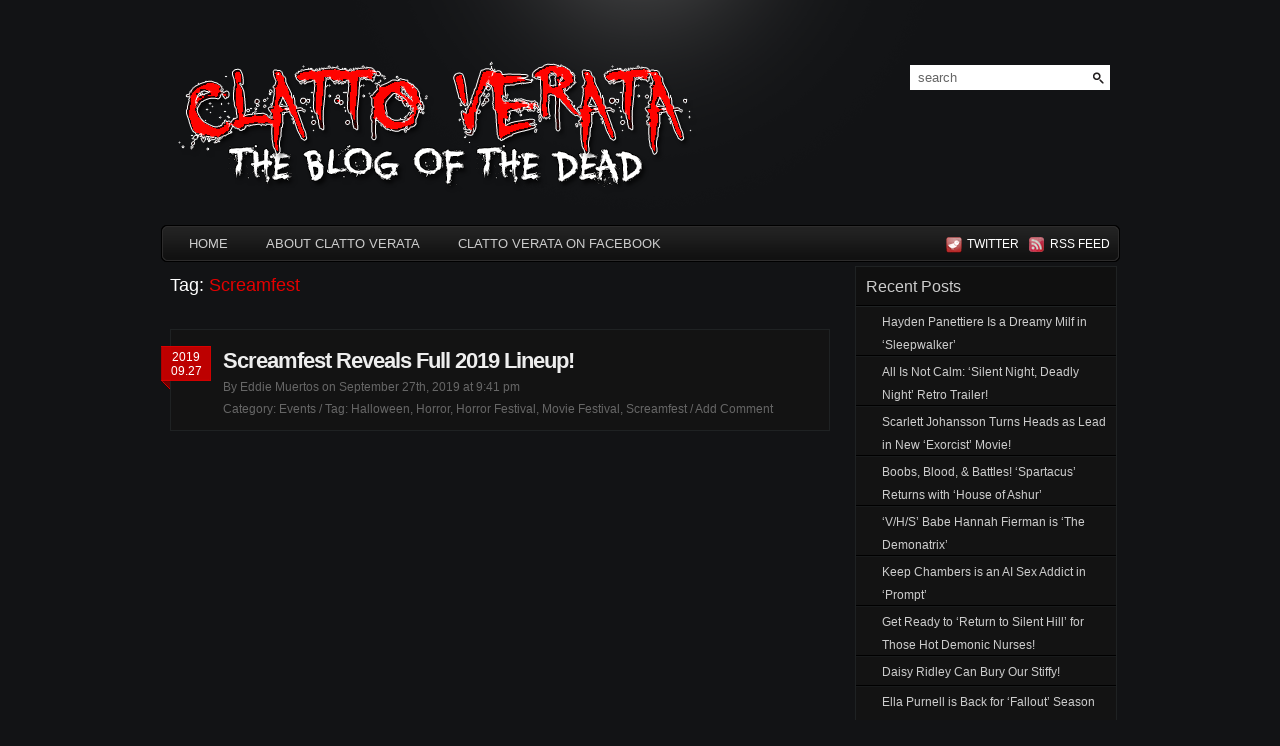

--- FILE ---
content_type: text/html; charset=UTF-8
request_url: http://www.clattoverata.com/tag/screamfest/
body_size: 9628
content:
<!DOCTYPE html PUBLIC "-//W3C//DTD XHTML 1.0 Transitional//EN" "http://www.w3.org/TR/xhtml1/DTD/xhtml1-transitional.dtd">
<html xmlns="http://www.w3.org/1999/xhtml">
<head profile="http://gmpg.org/xfn/11">
<meta http-equiv="Content-Type" content="text/html; charset=UTF-8" />
<title>Clatto Verata &raquo; Screamfest - The Blog of the Dead</title>
<meta name="generator" content="WordPress 5.2.2" />
<link rel="stylesheet" href="http://www.clattoverata.com/wp-content/themes/pyrmont-v2/style.css" type="text/css" media="screen" />
      <link rel="icon" 
       type="image/png" 
       href="http://www.clattoverata.com/images/cv-icon.png">


<link rel="alternate" type="application/rss+xml" title="Clatto Verata RSS Feed" href="http://www.clattoverata.com/feed/" />
<link rel="pingback" href="http://www.clattoverata.com/xmlrpc.php" />
<script src="http://ajax.googleapis.com/ajax/libs/jquery/1.3.2/jquery.min.js" type="text/javascript"></script>
<script src="http://www.clattoverata.com/wp-content/themes/pyrmont-v2/scripts/basic.js" type="text/javascript"></script>
<link rel='dns-prefetch' href='//s0.wp.com' />
<link rel='dns-prefetch' href='//s.w.org' />
<link rel="alternate" type="application/rss+xml" title="Clatto Verata &raquo; Screamfest Tag Feed" href="http://www.clattoverata.com/tag/screamfest/feed/" />
		<script type="text/javascript">
			window._wpemojiSettings = {"baseUrl":"https:\/\/s.w.org\/images\/core\/emoji\/12.0.0-1\/72x72\/","ext":".png","svgUrl":"https:\/\/s.w.org\/images\/core\/emoji\/12.0.0-1\/svg\/","svgExt":".svg","source":{"concatemoji":"http:\/\/www.clattoverata.com\/wp-includes\/js\/wp-emoji-release.min.js?ver=5.2.2"}};
			!function(a,b,c){function d(a,b){var c=String.fromCharCode;l.clearRect(0,0,k.width,k.height),l.fillText(c.apply(this,a),0,0);var d=k.toDataURL();l.clearRect(0,0,k.width,k.height),l.fillText(c.apply(this,b),0,0);var e=k.toDataURL();return d===e}function e(a){var b;if(!l||!l.fillText)return!1;switch(l.textBaseline="top",l.font="600 32px Arial",a){case"flag":return!(b=d([55356,56826,55356,56819],[55356,56826,8203,55356,56819]))&&(b=d([55356,57332,56128,56423,56128,56418,56128,56421,56128,56430,56128,56423,56128,56447],[55356,57332,8203,56128,56423,8203,56128,56418,8203,56128,56421,8203,56128,56430,8203,56128,56423,8203,56128,56447]),!b);case"emoji":return b=d([55357,56424,55356,57342,8205,55358,56605,8205,55357,56424,55356,57340],[55357,56424,55356,57342,8203,55358,56605,8203,55357,56424,55356,57340]),!b}return!1}function f(a){var c=b.createElement("script");c.src=a,c.defer=c.type="text/javascript",b.getElementsByTagName("head")[0].appendChild(c)}var g,h,i,j,k=b.createElement("canvas"),l=k.getContext&&k.getContext("2d");for(j=Array("flag","emoji"),c.supports={everything:!0,everythingExceptFlag:!0},i=0;i<j.length;i++)c.supports[j[i]]=e(j[i]),c.supports.everything=c.supports.everything&&c.supports[j[i]],"flag"!==j[i]&&(c.supports.everythingExceptFlag=c.supports.everythingExceptFlag&&c.supports[j[i]]);c.supports.everythingExceptFlag=c.supports.everythingExceptFlag&&!c.supports.flag,c.DOMReady=!1,c.readyCallback=function(){c.DOMReady=!0},c.supports.everything||(h=function(){c.readyCallback()},b.addEventListener?(b.addEventListener("DOMContentLoaded",h,!1),a.addEventListener("load",h,!1)):(a.attachEvent("onload",h),b.attachEvent("onreadystatechange",function(){"complete"===b.readyState&&c.readyCallback()})),g=c.source||{},g.concatemoji?f(g.concatemoji):g.wpemoji&&g.twemoji&&(f(g.twemoji),f(g.wpemoji)))}(window,document,window._wpemojiSettings);
		</script>
		<style type="text/css">
img.wp-smiley,
img.emoji {
	display: inline !important;
	border: none !important;
	box-shadow: none !important;
	height: 1em !important;
	width: 1em !important;
	margin: 0 .07em !important;
	vertical-align: -0.1em !important;
	background: none !important;
	padding: 0 !important;
}
</style>
	<link rel='stylesheet' id='external-links-css'  href='http://www.clattoverata.com/wp-content/plugins/sem-external-links/sem-external-links.css?ver=20090903' type='text/css' media='all' />
<link rel='stylesheet' id='wp-block-library-css'  href='http://www.clattoverata.com/wp-includes/css/dist/block-library/style.min.css?ver=5.2.2' type='text/css' media='all' />
<link rel='stylesheet' id='jetpack_css-css'  href='http://www.clattoverata.com/wp-content/plugins/jetpack/css/jetpack.css?ver=7.6' type='text/css' media='all' />
<script type='text/javascript' src='http://www.clattoverata.com/wp-includes/js/jquery/jquery.js?ver=1.12.4-wp'></script>
<script type='text/javascript' src='http://www.clattoverata.com/wp-includes/js/jquery/jquery-migrate.min.js?ver=1.4.1'></script>
<link rel='https://api.w.org/' href='http://www.clattoverata.com/wp-json/' />
<link rel="EditURI" type="application/rsd+xml" title="RSD" href="http://www.clattoverata.com/xmlrpc.php?rsd" />
<link rel="wlwmanifest" type="application/wlwmanifest+xml" href="http://www.clattoverata.com/wp-includes/wlwmanifest.xml" /> 
<meta name="generator" content="WordPress 5.2.2" />
<script type="text/javascript" charset="utf-8" src="http://w.sharethis.com/button/sharethis.js#publisher=9e4083c8-6971-4da6-a4d6-19f05fb360f1&amp;type=wordpress&amp;wp=5.2.2"></script><!-- <meta name="NextGEN" version="3.2.11" /> -->
<link id='MediaRSS' rel='alternate' type='application/rss+xml' title='NextGEN Gallery RSS Feed' href='http://www.clattoverata.com/wp-content/plugins/nextgen-gallery/products/photocrati_nextgen/modules/ngglegacy/xml/media-rss.php' />
<style type='text/css'>img#wpstats{display:none}</style>		<style type="text/css">.recentcomments a{display:inline !important;padding:0 !important;margin:0 !important;}</style>
		</head>

<body>

<div id="page_wrap">
	<div id="header">
		<div class="blog_title">
			<!--
			<h1><a href="http://www.clattoverata.com">Clatto Verata</a></h1>
			<p class="description">The Blog of the Dead</p>
			-->
			<a href="http://www.clattoverata.com"><img border="0" src="http://www.clattoverata.com/images/clatto-verata-mast.png" alt="Clatto Verata - The Blog of the Dead"></A>
		</div>
		
		<div id="search">
	<form id="searchform" action="http://www.clattoverata.com" method="get">
		<input type="text" id="searchinput" name="s" class="searchinput" value="search" onfocus="if (this.value == 'search') {this.value = '';}" onblur="if (this.value == '') {this.value = 'search';}" />
		<input type="submit" id="searchsubmit" class="button" value="" />
	</form>
</div>		
		<div class="clear"></div>
	</div><!-- end header -->
	
	<div id="main_navi">
		<ul class="left">
			<li><a href="http://www.clattoverata.com">HOME<!--end--></a></li>
			<li class="page_item page-item-2"><a href="http://www.clattoverata.com/about-clatto-verata/">About Clatto Verata</a></li>
<li class="page_item page-item-293"><a href="http://www.clattoverata.com/clatto-verata-on-facebook/">Clatto Verata on Facebook</a></li>
    	</ul>
		
		<ul class="right">
			<li class="twitter"><a href="http://twitter.com/clattoverata" title="Follow me on twitter">twitter</a></li>
			<li class="feed"><a href="http://www.clattoverata.com/feed/" title="Subscribe Clatto Verata">&nbsp rss feed</a></li>
		</ul>
	</div><!-- end main_navi -->
       <div align="center">
       <!--<a href="http://www.tshirthell.com/store/clicks.php?partner=nadmedianetwork"><img src="http://www.clattoverata.com/images/tshirthell02.gif" border="0" style="padding: 4px"></a>-->
       <!-- Begin: AdBrite, Generated: 2009-11-23 22:07:38  -->
<!-- <script type="text/javascript">
var AdBrite_Title_Color = '0000FF';
var AdBrite_Text_Color = '000000';
var AdBrite_Background_Color = 'FFFFFF';
var AdBrite_Border_Color = 'CCCCCC';
var AdBrite_URL_Color = '008000';
try{var AdBrite_Iframe=window.top!=window.self?2:1;var AdBrite_Referrer=document.referrer==''?document.location:document.referrer;AdBrite_Referrer=encodeURIComponent(AdBrite_Referrer);}catch(e){var AdBrite_Iframe='';var AdBrite_Referrer='';}
</script>
<span style="white-space:nowrap;"><script type="text/javascript">document.write(String.fromCharCode(60,83,67,82,73,80,84));document.write(' src="http://ads.adbrite.com/mb/text_group.php?sid=1427424&zs=3732385f3930&ifr='+AdBrite_Iframe+'&ref='+AdBrite_Referrer+'" type="text/javascript">');document.write(String.fromCharCode(60,47,83,67,82,73,80,84,62));</script>
<a target="_top" href="http://www.adbrite.com/mb/commerce/purchase_form.php?opid=1427424&afsid=1"><img src="http://files.adbrite.com/mb/images/adbrite-your-ad-here-leaderboard.gif" style="background-color:#CCCCCC;border:none;padding:0;margin:0;" alt="Your Ad Here" width="14" height="90" border="0" /></a></span>
--><!-- End: AdBrite --></div>
       <div class="clear"></div><div id="container">
	<div id="main">
					<div class="strong">Tag: <span class="keyword">Screamfest</span></div>
		
    				<div class="post" id="post-52208">
				<div class="date">
					2019<br />
					09.27				</div>
				<div class="title">
					<h2><a href="http://www.clattoverata.com/2019/09/27/screamfest-reveals-full-2019-lineup/" rel="bookmark" title="Permalink to: Screamfest Reveals Full 2019 Lineup!">Screamfest Reveals Full 2019 Lineup!</a></h2>
					
					<div class="postmeta">
						<span class="author">By Eddie Muertos on September 27th, 2019 at 9:41 pm<BR></span>
						Category:&nbsp;<span class="category"><a href="http://www.clattoverata.com/category/events/" rel="category tag">Events</a></span>&nbsp;/
												Tag:&nbsp;<span><a href="http://www.clattoverata.com/tag/halloween/" rel="tag">Halloween</a>,&nbsp;<a href="http://www.clattoverata.com/tag/horror/" rel="tag">Horror</a>,&nbsp;<a href="http://www.clattoverata.com/tag/horror-festival/" rel="tag">Horror Festival</a>,&nbsp;<a href="http://www.clattoverata.com/tag/movie-festival/" rel="tag">Movie Festival</a>,&nbsp;<a href="http://www.clattoverata.com/tag/screamfest/" rel="tag">Screamfest</a></span>&nbsp;/
												<span class="comments"><a href="http://www.clattoverata.com/2019/09/27/screamfest-reveals-full-2019-lineup/#respond">Add Comment</a></span>
											</div><!-- end postmeta -->
				</div><!-- end title -->
				<div class="clear"></div>
				
							</div><!-- end post -->
					
    	<div class="navigation">
    		<div class="left"></div>
    		<div class="right"></div>
    		<div class="clear"></div>
    	</div><!-- end navigation -->
    	
	    	</div><!-- end main -->
<div id="sidebar">
	
	<ul>
				<li id="recent-posts-3" class="widget widget_recent_entries">		<h2 class="widgettitle">Recent Posts</h2>
		<ul>
											<li>
					<a href="http://www.clattoverata.com/2025/12/06/hayden-panettiere-is-a-dreamy-milf-in-sleepwalker/">Hayden Panettiere Is a Dreamy Milf in &#8216;Sleepwalker&#8217;</a>
									</li>
											<li>
					<a href="http://www.clattoverata.com/2025/12/02/all-is-not-calm-silent-night-deadly-night-retro-trailer/">All Is Not Calm: &#8216;Silent Night, Deadly Night&#8217; Retro Trailer!</a>
									</li>
											<li>
					<a href="http://www.clattoverata.com/2025/11/26/scarlett-johansson-turns-heads-as-lead-in-new-exorcist-movie/">Scarlett Johansson Turns Heads as Lead in New &#8216;Exorcist&#8217; Movie!</a>
									</li>
											<li>
					<a href="http://www.clattoverata.com/2025/11/25/boobs-blood-battles-spartacus-returns-with-house-of-ashur/">Boobs, Blood, &#038; Battles! &#8216;Spartacus&#8217; Returns with &#8216;House of Ashur&#8217;</a>
									</li>
											<li>
					<a href="http://www.clattoverata.com/2025/11/23/v-h-s-babe-hannah-fierman-is-the-demonatrix/">&#8216;V/H/S&#8217; Babe Hannah Fierman is &#8216;The Demonatrix&#8217;</a>
									</li>
											<li>
					<a href="http://www.clattoverata.com/2025/11/23/keep-chambers-is-an-ai-sex-addict-in-prompt/">Keep Chambers is an AI Sex Addict in &#8216;Prompt&#8217;</a>
									</li>
											<li>
					<a href="http://www.clattoverata.com/2025/11/21/get-ready-to-return-to-silent-hill-for-those-hot-demonic-nurses/">Get Ready to &#8216;Return to Silent Hill&#8217; for Those Hot Demonic Nurses!</a>
									</li>
											<li>
					<a href="http://www.clattoverata.com/2025/11/21/daisy-ridley-can-bury-our-stiffy/">Daisy Ridley Can Bury Our Stiffy!</a>
									</li>
											<li>
					<a href="http://www.clattoverata.com/2025/11/17/ella-purnell-is-back-for-fallout-season-two/">Ella Purnell is Back for &#8216;Fallout&#8217; Season Two!</a>
									</li>
											<li>
					<a href="http://www.clattoverata.com/2025/11/16/sharknado-origins-to-cast-younger-actress-in-tara-reid-role/">&#8216;Sharknado Origins&#8217; to Cast Younger Actress in Tara Reid Role!</a>
									</li>
					</ul>
		</li>
<li id="categories-3" class="widget widget_categories"><h2 class="widgettitle">Categories</h2>
		<ul>
				<li class="cat-item cat-item-703"><a href="http://www.clattoverata.com/category/4dx/">4DX</a>
</li>
	<li class="cat-item cat-item-12"><a href="http://www.clattoverata.com/category/administrative/">Administrative</a>
</li>
	<li class="cat-item cat-item-82"><a href="http://www.clattoverata.com/category/animation/">Animation</a>
</li>
	<li class="cat-item cat-item-713"><a href="http://www.clattoverata.com/category/attractions/">Attractions</a>
</li>
	<li class="cat-item cat-item-134"><a href="http://www.clattoverata.com/category/behind-the-scenes/">Behind-the-Scenes</a>
</li>
	<li class="cat-item cat-item-112"><a href="http://www.clattoverata.com/category/books/">Books</a>
</li>
	<li class="cat-item cat-item-37"><a href="http://www.clattoverata.com/category/celebrities/">Celebrities</a>
</li>
	<li class="cat-item cat-item-618"><a href="http://www.clattoverata.com/category/celebrity-nudity/">Celebrity Nudity</a>
</li>
	<li class="cat-item cat-item-157"><a href="http://www.clattoverata.com/category/clips/">Clips</a>
</li>
	<li class="cat-item cat-item-313"><a href="http://www.clattoverata.com/category/commentary/">Commentary</a>
</li>
	<li class="cat-item cat-item-513"><a href="http://www.clattoverata.com/category/cos-play/">Cos-play</a>
</li>
	<li class="cat-item cat-item-19"><a href="http://www.clattoverata.com/category/music/">Devil Music</a>
</li>
	<li class="cat-item cat-item-63"><a href="http://www.clattoverata.com/category/dvdblu-ray/">DVD/Blu-ray</a>
</li>
	<li class="cat-item cat-item-13"><a href="http://www.clattoverata.com/category/events/">Events</a>
</li>
	<li class="cat-item cat-item-110"><a href="http://www.clattoverata.com/category/exclusive-interviews/">Exclusive Interviews</a>
</li>
	<li class="cat-item cat-item-86"><a href="http://www.clattoverata.com/category/games/">Games</a>
</li>
	<li class="cat-item cat-item-538"><a href="http://www.clattoverata.com/category/giveaway/">Giveaway</a>
</li>
	<li class="cat-item cat-item-35"><a href="http://www.clattoverata.com/category/horror-shorts/">Horror Shorts</a>
</li>
	<li class="cat-item cat-item-135"><a href="http://www.clattoverata.com/category/images/">Images</a>
</li>
	<li class="cat-item cat-item-31"><a href="http://www.clattoverata.com/category/lists/">Lists</a>
</li>
	<li class="cat-item cat-item-233"><a href="http://www.clattoverata.com/category/loose-lips/">Loose Lips</a>
</li>
	<li class="cat-item cat-item-626"><a href="http://www.clattoverata.com/category/netflix/">Netflix</a>
</li>
	<li class="cat-item cat-item-33"><a href="http://www.clattoverata.com/category/news/">News Buzz</a>
</li>
	<li class="cat-item cat-item-60"><a href="http://www.clattoverata.com/category/posters/">Posters</a>
</li>
	<li class="cat-item cat-item-23"><a href="http://www.clattoverata.com/category/psycho-sexual/">Psycho Sexual</a>
</li>
	<li class="cat-item cat-item-3"><a href="http://www.clattoverata.com/category/reviews/">Reviews</a>
</li>
	<li class="cat-item cat-item-683"><a href="http://www.clattoverata.com/category/short-films/">Short Films</a>
</li>
	<li class="cat-item cat-item-702"><a href="http://www.clattoverata.com/category/streamingvod/">Streaming/VOD</a>
</li>
	<li class="cat-item cat-item-50"><a href="http://www.clattoverata.com/category/television/">Television</a>
</li>
	<li class="cat-item cat-item-59"><a href="http://www.clattoverata.com/category/trailers/">Trailers</a>
</li>
	<li class="cat-item cat-item-477"><a href="http://www.clattoverata.com/category/true-crime/">True Crime</a>
</li>
	<li class="cat-item cat-item-1"><a href="http://www.clattoverata.com/category/uncategorized/">Uncategorized</a>
</li>
	<li class="cat-item cat-item-54"><a href="http://www.clattoverata.com/category/web/">Web</a>
</li>
		</ul>
			</li>
<li id="text-4" class="widget widget_text"><h2 class="widgettitle">Clatto Verata on Facebook</h2>
			<div class="textwidget"><div align="center"><script type="text/javascript" src="http://static.ak.connect.facebook.com/js/api_lib/v0.4/FeatureLoader.js.php/en_US"></script><script type="text/javascript">FB.init("10600475fb16453544ad309c204d2b74");</script><fb:fan profile_id="331753960556" stream="" connections="" width="250"></fb:fan><div style="font-size:8px; padding-left:10px"><a href="http://www.facebook.com/pages/Clatto-Verata-Horror-Blog/331753960556?ref=ts" class="external external_icon">CV on Facebook</a> </div></div></div>
		</li>
<li id="recent-comments-3" class="widget widget_recent_comments"><h2 class="widgettitle">Recent Comments</h2>
<ul id="recentcomments"><li class="recentcomments"><span class="comment-author-link">Alex</span> on <a href="http://www.clattoverata.com/2025/09/09/sofia-boutella-tests-our-moral-capacity/comment-page-1/#comment-759145">Sofia Boutella Tests Our &#8216;Moral Capacity&#8217;</a></li><li class="recentcomments"><span class="comment-author-link">Jan Heremans</span> on <a href="http://www.clattoverata.com/2024/11/19/scarlett-johansson-brings-her-big-guns-to-jurassic-world-rebirth/comment-page-1/#comment-756973">Scarlett Johansson Brings Her Big Guns to &#8216;Jurassic World Rebirth&#8217;</a></li><li class="recentcomments"><span class="comment-author-link">Ram</span> on <a href="http://www.clattoverata.com/2024/09/15/peep-red-hot-matilda-lutz-as-red-sonja/comment-page-1/#comment-733843">Peep Red Hot Matilda Lutz As &#8216;Red Sonja&#8217;</a></li><li class="recentcomments"><span class="comment-author-link">Sara Jean Underwood, G4 Princess Leia Star Wars Car Wash | Voices in my head</span> on <a href="http://www.clattoverata.com/2010/05/05/playboy-playmate-sarah-jean-underwood-gets-dirty-at-princess-leia-themed-car-wash/comment-page-1/#comment-725411">Playboy Playmate Sarah Jean Underwood Gets Dirty at &#8216;Princess Leia&#8217; Themed Car Wash</a></li><li class="recentcomments"><span class="comment-author-link">Lora</span> on <a href="http://www.clattoverata.com/2010/06/21/why-your-girlfriend-wants-to-see-lionsgates-conan-the-barbarian-remake/comment-page-1/#comment-720097">Why Your Girlfriend Wants to See Lionsgate&#8217;s &#8216;Conan the Barbarian&#8217; Remake</a></li><li class="recentcomments"><span class="comment-author-link">Sophia</span> on <a href="http://www.clattoverata.com/2010/06/21/why-your-girlfriend-wants-to-see-lionsgates-conan-the-barbarian-remake/comment-page-1/#comment-720096">Why Your Girlfriend Wants to See Lionsgate&#8217;s &#8216;Conan the Barbarian&#8217; Remake</a></li></ul></li>
<li id="tag_cloud-4" class="widget widget_tag_cloud"><h2 class="widgettitle">Tags</h2>
<div class="tagcloud"><a href="http://www.clattoverata.com/tag/3-d/" class="tag-cloud-link tag-link-65 tag-link-position-1" style="font-size: 13.824pt;" aria-label="3-D (95 items)">3-D</a>
<a href="http://www.clattoverata.com/tag/abduction-thriller/" class="tag-cloud-link tag-link-310 tag-link-position-2" style="font-size: 11.808pt;" aria-label="Abduction Thriller (62 items)">Abduction Thriller</a>
<a href="http://www.clattoverata.com/tag/adaptations/" class="tag-cloud-link tag-link-84 tag-link-position-3" style="font-size: 21.104pt;" aria-label="Adaptations (428 items)">Adaptations</a>
<a href="http://www.clattoverata.com/tag/aliens/" class="tag-cloud-link tag-link-78 tag-link-position-4" style="font-size: 15.84pt;" aria-label="Aliens (143 items)">Aliens</a>
<a href="http://www.clattoverata.com/tag/apocalypse/" class="tag-cloud-link tag-link-79 tag-link-position-5" style="font-size: 13.936pt;" aria-label="Apocalypse (97 items)">Apocalypse</a>
<a href="http://www.clattoverata.com/tag/cannibalism/" class="tag-cloud-link tag-link-109 tag-link-position-6" style="font-size: 9.344pt;" aria-label="Cannibalism (37 items)">Cannibalism</a>
<a href="http://www.clattoverata.com/tag/celebrities/" class="tag-cloud-link tag-link-722 tag-link-position-7" style="font-size: 20.208pt;" aria-label="Celebrities (357 items)">Celebrities</a>
<a href="http://www.clattoverata.com/tag/creature-feature/" class="tag-cloud-link tag-link-314 tag-link-position-8" style="font-size: 17.408pt;" aria-label="Creature Feature (199 items)">Creature Feature</a>
<a href="http://www.clattoverata.com/tag/demons/" class="tag-cloud-link tag-link-36 tag-link-position-9" style="font-size: 16.176pt;" aria-label="Demons (154 items)">Demons</a>
<a href="http://www.clattoverata.com/tag/dystopian/" class="tag-cloud-link tag-link-449 tag-link-position-10" style="font-size: 9.12pt;" aria-label="Dystopian (35 items)">Dystopian</a>
<a href="http://www.clattoverata.com/tag/fantasy/" class="tag-cloud-link tag-link-111 tag-link-position-11" style="font-size: 17.184pt;" aria-label="Fantasy (188 items)">Fantasy</a>
<a href="http://www.clattoverata.com/tag/ghosts/" class="tag-cloud-link tag-link-428 tag-link-position-12" style="font-size: 9.568pt;" aria-label="Ghosts (39 items)">Ghosts</a>
<a href="http://www.clattoverata.com/tag/halloween/" class="tag-cloud-link tag-link-29 tag-link-position-13" style="font-size: 12.704pt;" aria-label="Halloween (74 items)">Halloween</a>
<a href="http://www.clattoverata.com/tag/home-invasion/" class="tag-cloud-link tag-link-424 tag-link-position-14" style="font-size: 11.808pt;" aria-label="Home Invasion (62 items)">Home Invasion</a>
<a href="http://www.clattoverata.com/tag/horror-comedy/" class="tag-cloud-link tag-link-15 tag-link-position-15" style="font-size: 18.08pt;" aria-label="Horror-Comedy (226 items)">Horror-Comedy</a>
<a href="http://www.clattoverata.com/tag/mad-scientists/" class="tag-cloud-link tag-link-125 tag-link-position-16" style="font-size: 10.464pt;" aria-label="Mad Scientists (47 items)">Mad Scientists</a>
<a href="http://www.clattoverata.com/tag/megan-fox/" class="tag-cloud-link tag-link-726 tag-link-position-17" style="font-size: 9.904pt;" aria-label="Megan Fox (42 items)">Megan Fox</a>
<a href="http://www.clattoverata.com/tag/monsters/" class="tag-cloud-link tag-link-115 tag-link-position-18" style="font-size: 15.728pt;" aria-label="Monsters (139 items)">Monsters</a>
<a href="http://www.clattoverata.com/tag/mystery/" class="tag-cloud-link tag-link-90 tag-link-position-19" style="font-size: 11.584pt;" aria-label="Mystery (59 items)">Mystery</a>
<a href="http://www.clattoverata.com/tag/outbreaks/" class="tag-cloud-link tag-link-129 tag-link-position-20" style="font-size: 9.68pt;" aria-label="Outbreaks (40 items)">Outbreaks</a>
<a href="http://www.clattoverata.com/tag/paranormal-activity/" class="tag-cloud-link tag-link-58 tag-link-position-21" style="font-size: 10.464pt;" aria-label="Paranormal Activity (47 items)">Paranormal Activity</a>
<a href="http://www.clattoverata.com/tag/porn-stars/" class="tag-cloud-link tag-link-456 tag-link-position-22" style="font-size: 9.456pt;" aria-label="Porn Stars (38 items)">Porn Stars</a>
<a href="http://www.clattoverata.com/tag/prequels/" class="tag-cloud-link tag-link-124 tag-link-position-23" style="font-size: 13.152pt;" aria-label="Prequels (83 items)">Prequels</a>
<a href="http://www.clattoverata.com/tag/psychological-thriller/" class="tag-cloud-link tag-link-66 tag-link-position-24" style="font-size: 21.44pt;" aria-label="Psychological Thriller (452 items)">Psychological Thriller</a>
<a href="http://www.clattoverata.com/tag/reboot/" class="tag-cloud-link tag-link-418 tag-link-position-25" style="font-size: 8.896pt;" aria-label="Reboot (34 items)">Reboot</a>
<a href="http://www.clattoverata.com/tag/remakes/" class="tag-cloud-link tag-link-42 tag-link-position-26" style="font-size: 18.416pt;" aria-label="Remakes (245 items)">Remakes</a>
<a href="http://www.clattoverata.com/tag/revenge-thriller/" class="tag-cloud-link tag-link-230 tag-link-position-27" style="font-size: 13.488pt;" aria-label="Revenge Thriller (89 items)">Revenge Thriller</a>
<a href="http://www.clattoverata.com/tag/robots/" class="tag-cloud-link tag-link-120 tag-link-position-28" style="font-size: 10.8pt;" aria-label="Robots (50 items)">Robots</a>
<a href="http://www.clattoverata.com/tag/actresses/" class="tag-cloud-link tag-link-25 tag-link-position-29" style="font-size: 10.576pt;" aria-label="Scream Queens (48 items)">Scream Queens</a>
<a href="http://www.clattoverata.com/tag/sequels/" class="tag-cloud-link tag-link-39 tag-link-position-30" style="font-size: 22pt;" aria-label="Sequels (510 items)">Sequels</a>
<a href="http://www.clattoverata.com/tag/serial-killers/" class="tag-cloud-link tag-link-20 tag-link-position-31" style="font-size: 19.2pt;" aria-label="Serial Killers (285 items)">Serial Killers</a>
<a href="http://www.clattoverata.com/tag/sex/" class="tag-cloud-link tag-link-24 tag-link-position-32" style="font-size: 16.512pt;" aria-label="Sex (164 items)">Sex</a>
<a href="http://www.clattoverata.com/tag/sharks/" class="tag-cloud-link tag-link-649 tag-link-position-33" style="font-size: 8.672pt;" aria-label="Sharks (32 items)">Sharks</a>
<a href="http://www.clattoverata.com/tag/slasher/" class="tag-cloud-link tag-link-72 tag-link-position-34" style="font-size: 16.96pt;" aria-label="Slasher (181 items)">Slasher</a>
<a href="http://www.clattoverata.com/tag/star-wars/" class="tag-cloud-link tag-link-727 tag-link-position-35" style="font-size: 11.36pt;" aria-label="Star Wars (56 items)">Star Wars</a>
<a href="http://www.clattoverata.com/tag/superheroes/" class="tag-cloud-link tag-link-122 tag-link-position-36" style="font-size: 17.968pt;" aria-label="Superheroes (222 items)">Superheroes</a>
<a href="http://www.clattoverata.com/tag/supernatural/" class="tag-cloud-link tag-link-171 tag-link-position-37" style="font-size: 21.664pt;" aria-label="Supernatural (476 items)">Supernatural</a>
<a href="http://www.clattoverata.com/tag/survival-horror/" class="tag-cloud-link tag-link-80 tag-link-position-38" style="font-size: 18.192pt;" aria-label="Survival Horror (234 items)">Survival Horror</a>
<a href="http://www.clattoverata.com/tag/sword-sandals/" class="tag-cloud-link tag-link-173 tag-link-position-39" style="font-size: 12.256pt;" aria-label="Sword &amp; Sandals (68 items)">Sword &amp; Sandals</a>
<a href="http://www.clattoverata.com/tag/time-travel/" class="tag-cloud-link tag-link-89 tag-link-position-40" style="font-size: 8pt;" aria-label="Time Travel (28 items)">Time Travel</a>
<a href="http://www.clattoverata.com/tag/torture/" class="tag-cloud-link tag-link-8 tag-link-position-41" style="font-size: 11.472pt;" aria-label="Torture (58 items)">Torture</a>
<a href="http://www.clattoverata.com/tag/vampires/" class="tag-cloud-link tag-link-34 tag-link-position-42" style="font-size: 16.4pt;" aria-label="Vampires (162 items)">Vampires</a>
<a href="http://www.clattoverata.com/tag/werewolves/" class="tag-cloud-link tag-link-61 tag-link-position-43" style="font-size: 11.696pt;" aria-label="Werewolves (61 items)">Werewolves</a>
<a href="http://www.clattoverata.com/tag/witches/" class="tag-cloud-link tag-link-296 tag-link-position-44" style="font-size: 10.912pt;" aria-label="Witches (52 items)">Witches</a>
<a href="http://www.clattoverata.com/tag/zombies/" class="tag-cloud-link tag-link-14 tag-link-position-45" style="font-size: 16.288pt;" aria-label="Zombies (156 items)">Zombies</a></div>
</li>
<li id="archives-3" class="widget widget_archive"><h2 class="widgettitle">Archives</h2>
		<label class="screen-reader-text" for="archives-dropdown-3">Archives</label>
		<select id="archives-dropdown-3" name="archive-dropdown">
			
			<option value="">Select Month</option>
				<option value='http://www.clattoverata.com/2025/12/'> December 2025 &nbsp;(2)</option>
	<option value='http://www.clattoverata.com/2025/11/'> November 2025 &nbsp;(10)</option>
	<option value='http://www.clattoverata.com/2025/10/'> October 2025 &nbsp;(5)</option>
	<option value='http://www.clattoverata.com/2025/09/'> September 2025 &nbsp;(8)</option>
	<option value='http://www.clattoverata.com/2025/08/'> August 2025 &nbsp;(7)</option>
	<option value='http://www.clattoverata.com/2025/07/'> July 2025 &nbsp;(4)</option>
	<option value='http://www.clattoverata.com/2025/06/'> June 2025 &nbsp;(5)</option>
	<option value='http://www.clattoverata.com/2025/05/'> May 2025 &nbsp;(4)</option>
	<option value='http://www.clattoverata.com/2025/04/'> April 2025 &nbsp;(8)</option>
	<option value='http://www.clattoverata.com/2025/03/'> March 2025 &nbsp;(7)</option>
	<option value='http://www.clattoverata.com/2025/02/'> February 2025 &nbsp;(13)</option>
	<option value='http://www.clattoverata.com/2025/01/'> January 2025 &nbsp;(11)</option>
	<option value='http://www.clattoverata.com/2024/12/'> December 2024 &nbsp;(5)</option>
	<option value='http://www.clattoverata.com/2024/11/'> November 2024 &nbsp;(3)</option>
	<option value='http://www.clattoverata.com/2024/10/'> October 2024 &nbsp;(9)</option>
	<option value='http://www.clattoverata.com/2024/09/'> September 2024 &nbsp;(13)</option>
	<option value='http://www.clattoverata.com/2024/01/'> January 2024 &nbsp;(1)</option>
	<option value='http://www.clattoverata.com/2023/10/'> October 2023 &nbsp;(1)</option>
	<option value='http://www.clattoverata.com/2022/12/'> December 2022 &nbsp;(1)</option>
	<option value='http://www.clattoverata.com/2022/10/'> October 2022 &nbsp;(2)</option>
	<option value='http://www.clattoverata.com/2022/07/'> July 2022 &nbsp;(1)</option>
	<option value='http://www.clattoverata.com/2022/06/'> June 2022 &nbsp;(1)</option>
	<option value='http://www.clattoverata.com/2022/05/'> May 2022 &nbsp;(1)</option>
	<option value='http://www.clattoverata.com/2022/04/'> April 2022 &nbsp;(2)</option>
	<option value='http://www.clattoverata.com/2022/03/'> March 2022 &nbsp;(3)</option>
	<option value='http://www.clattoverata.com/2022/02/'> February 2022 &nbsp;(2)</option>
	<option value='http://www.clattoverata.com/2022/01/'> January 2022 &nbsp;(2)</option>
	<option value='http://www.clattoverata.com/2021/12/'> December 2021 &nbsp;(1)</option>
	<option value='http://www.clattoverata.com/2021/10/'> October 2021 &nbsp;(3)</option>
	<option value='http://www.clattoverata.com/2021/09/'> September 2021 &nbsp;(2)</option>
	<option value='http://www.clattoverata.com/2021/08/'> August 2021 &nbsp;(4)</option>
	<option value='http://www.clattoverata.com/2021/07/'> July 2021 &nbsp;(5)</option>
	<option value='http://www.clattoverata.com/2021/06/'> June 2021 &nbsp;(1)</option>
	<option value='http://www.clattoverata.com/2021/05/'> May 2021 &nbsp;(5)</option>
	<option value='http://www.clattoverata.com/2021/04/'> April 2021 &nbsp;(4)</option>
	<option value='http://www.clattoverata.com/2021/02/'> February 2021 &nbsp;(3)</option>
	<option value='http://www.clattoverata.com/2021/01/'> January 2021 &nbsp;(5)</option>
	<option value='http://www.clattoverata.com/2020/12/'> December 2020 &nbsp;(3)</option>
	<option value='http://www.clattoverata.com/2020/11/'> November 2020 &nbsp;(4)</option>
	<option value='http://www.clattoverata.com/2020/10/'> October 2020 &nbsp;(4)</option>
	<option value='http://www.clattoverata.com/2020/09/'> September 2020 &nbsp;(4)</option>
	<option value='http://www.clattoverata.com/2020/08/'> August 2020 &nbsp;(7)</option>
	<option value='http://www.clattoverata.com/2020/07/'> July 2020 &nbsp;(6)</option>
	<option value='http://www.clattoverata.com/2020/06/'> June 2020 &nbsp;(3)</option>
	<option value='http://www.clattoverata.com/2020/05/'> May 2020 &nbsp;(7)</option>
	<option value='http://www.clattoverata.com/2020/04/'> April 2020 &nbsp;(14)</option>
	<option value='http://www.clattoverata.com/2020/03/'> March 2020 &nbsp;(4)</option>
	<option value='http://www.clattoverata.com/2020/02/'> February 2020 &nbsp;(10)</option>
	<option value='http://www.clattoverata.com/2020/01/'> January 2020 &nbsp;(8)</option>
	<option value='http://www.clattoverata.com/2019/12/'> December 2019 &nbsp;(7)</option>
	<option value='http://www.clattoverata.com/2019/11/'> November 2019 &nbsp;(9)</option>
	<option value='http://www.clattoverata.com/2019/10/'> October 2019 &nbsp;(13)</option>
	<option value='http://www.clattoverata.com/2019/09/'> September 2019 &nbsp;(9)</option>
	<option value='http://www.clattoverata.com/2019/08/'> August 2019 &nbsp;(15)</option>
	<option value='http://www.clattoverata.com/2019/07/'> July 2019 &nbsp;(39)</option>
	<option value='http://www.clattoverata.com/2019/06/'> June 2019 &nbsp;(8)</option>
	<option value='http://www.clattoverata.com/2019/05/'> May 2019 &nbsp;(9)</option>
	<option value='http://www.clattoverata.com/2019/04/'> April 2019 &nbsp;(10)</option>
	<option value='http://www.clattoverata.com/2019/03/'> March 2019 &nbsp;(16)</option>
	<option value='http://www.clattoverata.com/2019/02/'> February 2019 &nbsp;(11)</option>
	<option value='http://www.clattoverata.com/2019/01/'> January 2019 &nbsp;(13)</option>
	<option value='http://www.clattoverata.com/2018/12/'> December 2018 &nbsp;(16)</option>
	<option value='http://www.clattoverata.com/2018/11/'> November 2018 &nbsp;(13)</option>
	<option value='http://www.clattoverata.com/2018/10/'> October 2018 &nbsp;(17)</option>
	<option value='http://www.clattoverata.com/2018/09/'> September 2018 &nbsp;(20)</option>
	<option value='http://www.clattoverata.com/2018/08/'> August 2018 &nbsp;(13)</option>
	<option value='http://www.clattoverata.com/2018/07/'> July 2018 &nbsp;(17)</option>
	<option value='http://www.clattoverata.com/2018/06/'> June 2018 &nbsp;(18)</option>
	<option value='http://www.clattoverata.com/2018/05/'> May 2018 &nbsp;(15)</option>
	<option value='http://www.clattoverata.com/2018/04/'> April 2018 &nbsp;(12)</option>
	<option value='http://www.clattoverata.com/2018/03/'> March 2018 &nbsp;(7)</option>
	<option value='http://www.clattoverata.com/2018/02/'> February 2018 &nbsp;(11)</option>
	<option value='http://www.clattoverata.com/2018/01/'> January 2018 &nbsp;(18)</option>
	<option value='http://www.clattoverata.com/2017/12/'> December 2017 &nbsp;(10)</option>
	<option value='http://www.clattoverata.com/2017/11/'> November 2017 &nbsp;(18)</option>
	<option value='http://www.clattoverata.com/2017/10/'> October 2017 &nbsp;(15)</option>
	<option value='http://www.clattoverata.com/2017/09/'> September 2017 &nbsp;(26)</option>
	<option value='http://www.clattoverata.com/2017/08/'> August 2017 &nbsp;(11)</option>
	<option value='http://www.clattoverata.com/2017/07/'> July 2017 &nbsp;(20)</option>
	<option value='http://www.clattoverata.com/2017/06/'> June 2017 &nbsp;(18)</option>
	<option value='http://www.clattoverata.com/2017/05/'> May 2017 &nbsp;(12)</option>
	<option value='http://www.clattoverata.com/2017/04/'> April 2017 &nbsp;(18)</option>
	<option value='http://www.clattoverata.com/2017/03/'> March 2017 &nbsp;(16)</option>
	<option value='http://www.clattoverata.com/2017/02/'> February 2017 &nbsp;(15)</option>
	<option value='http://www.clattoverata.com/2017/01/'> January 2017 &nbsp;(20)</option>
	<option value='http://www.clattoverata.com/2016/12/'> December 2016 &nbsp;(21)</option>
	<option value='http://www.clattoverata.com/2016/11/'> November 2016 &nbsp;(21)</option>
	<option value='http://www.clattoverata.com/2016/10/'> October 2016 &nbsp;(25)</option>
	<option value='http://www.clattoverata.com/2016/09/'> September 2016 &nbsp;(15)</option>
	<option value='http://www.clattoverata.com/2016/08/'> August 2016 &nbsp;(23)</option>
	<option value='http://www.clattoverata.com/2016/07/'> July 2016 &nbsp;(24)</option>
	<option value='http://www.clattoverata.com/2016/06/'> June 2016 &nbsp;(15)</option>
	<option value='http://www.clattoverata.com/2016/05/'> May 2016 &nbsp;(13)</option>
	<option value='http://www.clattoverata.com/2016/04/'> April 2016 &nbsp;(15)</option>
	<option value='http://www.clattoverata.com/2016/03/'> March 2016 &nbsp;(9)</option>
	<option value='http://www.clattoverata.com/2016/02/'> February 2016 &nbsp;(15)</option>
	<option value='http://www.clattoverata.com/2016/01/'> January 2016 &nbsp;(11)</option>
	<option value='http://www.clattoverata.com/2015/12/'> December 2015 &nbsp;(19)</option>
	<option value='http://www.clattoverata.com/2015/11/'> November 2015 &nbsp;(8)</option>
	<option value='http://www.clattoverata.com/2015/10/'> October 2015 &nbsp;(12)</option>
	<option value='http://www.clattoverata.com/2015/09/'> September 2015 &nbsp;(17)</option>
	<option value='http://www.clattoverata.com/2015/08/'> August 2015 &nbsp;(18)</option>
	<option value='http://www.clattoverata.com/2015/07/'> July 2015 &nbsp;(19)</option>
	<option value='http://www.clattoverata.com/2015/06/'> June 2015 &nbsp;(13)</option>
	<option value='http://www.clattoverata.com/2015/05/'> May 2015 &nbsp;(16)</option>
	<option value='http://www.clattoverata.com/2015/04/'> April 2015 &nbsp;(19)</option>
	<option value='http://www.clattoverata.com/2015/03/'> March 2015 &nbsp;(13)</option>
	<option value='http://www.clattoverata.com/2015/02/'> February 2015 &nbsp;(27)</option>
	<option value='http://www.clattoverata.com/2015/01/'> January 2015 &nbsp;(26)</option>
	<option value='http://www.clattoverata.com/2014/12/'> December 2014 &nbsp;(25)</option>
	<option value='http://www.clattoverata.com/2014/11/'> November 2014 &nbsp;(21)</option>
	<option value='http://www.clattoverata.com/2014/10/'> October 2014 &nbsp;(23)</option>
	<option value='http://www.clattoverata.com/2014/09/'> September 2014 &nbsp;(29)</option>
	<option value='http://www.clattoverata.com/2014/08/'> August 2014 &nbsp;(29)</option>
	<option value='http://www.clattoverata.com/2014/07/'> July 2014 &nbsp;(42)</option>
	<option value='http://www.clattoverata.com/2014/06/'> June 2014 &nbsp;(36)</option>
	<option value='http://www.clattoverata.com/2014/05/'> May 2014 &nbsp;(29)</option>
	<option value='http://www.clattoverata.com/2014/04/'> April 2014 &nbsp;(31)</option>
	<option value='http://www.clattoverata.com/2014/03/'> March 2014 &nbsp;(39)</option>
	<option value='http://www.clattoverata.com/2014/02/'> February 2014 &nbsp;(35)</option>
	<option value='http://www.clattoverata.com/2014/01/'> January 2014 &nbsp;(24)</option>
	<option value='http://www.clattoverata.com/2013/12/'> December 2013 &nbsp;(34)</option>
	<option value='http://www.clattoverata.com/2013/11/'> November 2013 &nbsp;(36)</option>
	<option value='http://www.clattoverata.com/2013/10/'> October 2013 &nbsp;(34)</option>
	<option value='http://www.clattoverata.com/2013/09/'> September 2013 &nbsp;(48)</option>
	<option value='http://www.clattoverata.com/2013/08/'> August 2013 &nbsp;(61)</option>
	<option value='http://www.clattoverata.com/2013/07/'> July 2013 &nbsp;(59)</option>
	<option value='http://www.clattoverata.com/2013/06/'> June 2013 &nbsp;(46)</option>
	<option value='http://www.clattoverata.com/2013/05/'> May 2013 &nbsp;(33)</option>
	<option value='http://www.clattoverata.com/2013/04/'> April 2013 &nbsp;(48)</option>
	<option value='http://www.clattoverata.com/2013/03/'> March 2013 &nbsp;(38)</option>
	<option value='http://www.clattoverata.com/2013/02/'> February 2013 &nbsp;(39)</option>
	<option value='http://www.clattoverata.com/2013/01/'> January 2013 &nbsp;(45)</option>
	<option value='http://www.clattoverata.com/2012/12/'> December 2012 &nbsp;(29)</option>
	<option value='http://www.clattoverata.com/2012/11/'> November 2012 &nbsp;(37)</option>
	<option value='http://www.clattoverata.com/2012/10/'> October 2012 &nbsp;(40)</option>
	<option value='http://www.clattoverata.com/2012/09/'> September 2012 &nbsp;(45)</option>
	<option value='http://www.clattoverata.com/2012/08/'> August 2012 &nbsp;(27)</option>
	<option value='http://www.clattoverata.com/2012/07/'> July 2012 &nbsp;(31)</option>
	<option value='http://www.clattoverata.com/2012/06/'> June 2012 &nbsp;(32)</option>
	<option value='http://www.clattoverata.com/2012/05/'> May 2012 &nbsp;(38)</option>
	<option value='http://www.clattoverata.com/2012/04/'> April 2012 &nbsp;(39)</option>
	<option value='http://www.clattoverata.com/2012/03/'> March 2012 &nbsp;(35)</option>
	<option value='http://www.clattoverata.com/2012/02/'> February 2012 &nbsp;(36)</option>
	<option value='http://www.clattoverata.com/2012/01/'> January 2012 &nbsp;(50)</option>
	<option value='http://www.clattoverata.com/2011/12/'> December 2011 &nbsp;(38)</option>
	<option value='http://www.clattoverata.com/2011/11/'> November 2011 &nbsp;(44)</option>
	<option value='http://www.clattoverata.com/2011/10/'> October 2011 &nbsp;(51)</option>
	<option value='http://www.clattoverata.com/2011/09/'> September 2011 &nbsp;(47)</option>
	<option value='http://www.clattoverata.com/2011/08/'> August 2011 &nbsp;(50)</option>
	<option value='http://www.clattoverata.com/2011/07/'> July 2011 &nbsp;(60)</option>
	<option value='http://www.clattoverata.com/2011/06/'> June 2011 &nbsp;(63)</option>
	<option value='http://www.clattoverata.com/2011/05/'> May 2011 &nbsp;(72)</option>
	<option value='http://www.clattoverata.com/2011/04/'> April 2011 &nbsp;(69)</option>
	<option value='http://www.clattoverata.com/2011/03/'> March 2011 &nbsp;(56)</option>
	<option value='http://www.clattoverata.com/2011/02/'> February 2011 &nbsp;(46)</option>
	<option value='http://www.clattoverata.com/2011/01/'> January 2011 &nbsp;(50)</option>
	<option value='http://www.clattoverata.com/2010/12/'> December 2010 &nbsp;(44)</option>
	<option value='http://www.clattoverata.com/2010/11/'> November 2010 &nbsp;(52)</option>
	<option value='http://www.clattoverata.com/2010/10/'> October 2010 &nbsp;(34)</option>
	<option value='http://www.clattoverata.com/2010/09/'> September 2010 &nbsp;(44)</option>
	<option value='http://www.clattoverata.com/2010/08/'> August 2010 &nbsp;(48)</option>
	<option value='http://www.clattoverata.com/2010/07/'> July 2010 &nbsp;(71)</option>
	<option value='http://www.clattoverata.com/2010/06/'> June 2010 &nbsp;(62)</option>
	<option value='http://www.clattoverata.com/2010/05/'> May 2010 &nbsp;(73)</option>
	<option value='http://www.clattoverata.com/2010/04/'> April 2010 &nbsp;(82)</option>
	<option value='http://www.clattoverata.com/2010/03/'> March 2010 &nbsp;(86)</option>
	<option value='http://www.clattoverata.com/2010/02/'> February 2010 &nbsp;(109)</option>
	<option value='http://www.clattoverata.com/2010/01/'> January 2010 &nbsp;(97)</option>
	<option value='http://www.clattoverata.com/2009/12/'> December 2009 &nbsp;(94)</option>
	<option value='http://www.clattoverata.com/2009/11/'> November 2009 &nbsp;(97)</option>
	<option value='http://www.clattoverata.com/2009/10/'> October 2009 &nbsp;(1)</option>

		</select>

<script type='text/javascript'>
/* <![CDATA[ */
(function() {
	var dropdown = document.getElementById( "archives-dropdown-3" );
	function onSelectChange() {
		if ( dropdown.options[ dropdown.selectedIndex ].value !== '' ) {
			document.location.href = this.options[ this.selectedIndex ].value;
		}
	}
	dropdown.onchange = onSelectChange;
})();
/* ]]> */
</script>

		</li>
<li id="meta-3" class="widget widget_meta"><h2 class="widgettitle">Meta</h2>
			<ul>
			<li><a href="http://www.clattoverata.com/wp-login.php?action=register">Register</a></li>			<li><a href="http://www.clattoverata.com/wp-login.php">Log in</a></li>
			<li><a href="http://www.clattoverata.com/feed/">Entries <abbr title="Really Simple Syndication">RSS</abbr></a></li>
			<li><a href="http://www.clattoverata.com/comments/feed/">Comments <abbr title="Really Simple Syndication">RSS</abbr></a></li>
			<li><a href="https://wordpress.org/" title="Powered by WordPress, state-of-the-art semantic personal publishing platform.">WordPress.org</a></li>			</ul>
			</li>
	</ul><!-- end ul -->
</div><!-- end sidebar --><div class="clear"></div>
</div><!-- end container -->
</div><!-- end page_wrap -->
<div id="footer">
	<div class="footer_wrapper">
		<div class="footer_left">
			&copy;&nbsp;Clatto Verata.&nbsp;Powered by <a href="http://wordpress.org/" title="CODE IS POETRY">WordPress</a>&nbsp;and&nbsp;<a href="http://imotta.cn/" title="Pyrmont V2 theme">Pyrmont V2</a>.		</div>
	</div>
</div><!-- end footer -->

<!-- ngg_resource_manager_marker --><script type='text/javascript' src='https://s0.wp.com/wp-content/js/devicepx-jetpack.js?ver=202550'></script>
<script type='text/javascript' src='http://www.clattoverata.com/wp-includes/js/wp-embed.min.js?ver=5.2.2'></script>
<script type='text/javascript' src='https://stats.wp.com/e-202550.js' async='async' defer='defer'></script>
<script type='text/javascript'>
	_stq = window._stq || [];
	_stq.push([ 'view', {v:'ext',j:'1:7.6',blog:'10208153',post:'0',tz:'-8',srv:'www.clattoverata.com'} ]);
	_stq.push([ 'clickTrackerInit', '10208153', '0' ]);
</script>

</body>
</html>

--- FILE ---
content_type: text/css
request_url: http://www.clattoverata.com/wp-content/themes/pyrmont-v2/style.css
body_size: 5182
content:
/*
Theme Name: Pyrmont V2
Theme URI: http://imotta.cn/wordpress/pyrmont-theme-v2-for-wordpress.html
Description: A dark WordPress theme. Build in links and archives pages. Widget support. The theme is released under GPL.
Version: 2.0.7
Author: motta
Author URI: http://imotta.cn/
Tags: black, dark, two-columns, fixed-width, threaded-comments, sticky-post
*/


/* 
   Meyer's CSS Reset
   v1.0 | 20080212 
*/

html, body, div, span, applet, object, iframe,
h1, h2, h3, h4, h5, h6, p, blockquote, pre,
a, abbr, acronym, address, big, cite, code,
del, dfn, em, font, img, ins, kbd, q, s, samp,
small, strike, strong, tt, var,
b, u, i, center,
dl, dt, dd, ol, ul, li,
fieldset, form, label, legend,
table, caption, tbody, tfoot, thead, tr, th, td {
	margin: 0;
	padding: 0;
	border: 0;
	outline: 0;
	font-size: 100%;
	vertical-align: baseline;
	background: transparent;
}
body {
	line-height: 1;
}
ol, ul {
	list-style: none;
}
blockquote, q {
	quotes: none;
}
blockquote:before, blockquote:after,
q:before, q:after {
	content: '';
	content: none;
}

/* remember to define focus styles! */
:focus {
	outline: 0;
}

/* remember to highlight inserts somehow! */
ins {
	text-decoration: none;
}
del {
	text-decoration: line-through;
}

/* tables still need 'cellspacing="0"' in the markup */
table {
	border-collapse: collapse;
	border-spacing: 0;
}
/* css reset ends */

*{
	margin: 0;
	padding: 0;
}

body{
	
	font-family: "Lucida Grande", Arial, Helvetica, Sans-Serif;
	background-color: #121315;
}

a{
	text-decoration: none;
	outline-color: invert;
	outline-style: none;
	border: none;
}

a img{
	border: none;
}

.clear{
	clear: both;
}

div#page_wrap{
	width: 960px;
	margin: 0 auto;
	background: url(images/bg.gif) no-repeat;
}

div#header{
	font-size: 12px;
	}
	div#header div.blog_title{
		float: left;
		margin-top: 50px;
		margin-left: 10px;
		}
		div#header div.blog_title h1 a{
			font-family: Helvetica, "Trebuchet MS", Verdana, sans-serif;
			font-weight: bold;
			letter-spacing: -1px;
			font-size: 36px;
			color: #fff;
			line-height: 45px;
			display: block;
			}
		div#header div.blog_title p.description{
			color: #999;
			margin-top: 10px;
			margin-left: 5px;
			}
	div#header div#search{
		border: none;
		float: right;
		position: relative;
		}
		div#header div#search form#searchform{
			position: absolute;
			top: 65px;
			right: 10px;
			width: 200px;
			height: 25px;
			border: none;
			background-color: #fff;
			}
			div#header div#search form#searchform .searchinput{
				position: absolute;
				top: 5px;
				left: 8px;
				color: #666;
				font-size: 13px;
				width: 165px;
				border: 0;
				}
			div#header div#search form#searchform .button{
				position: absolute;
				top: 0px;
				left: 175px;
				background: url(images/mag.gif) no-repeat;
				height: 25px;
				width: 25px;
				border: 0;
				cursor: pointer;
				}
	
div#main_navi{
	background: url(images/navi.gif) no-repeat;
	float: left;
	margin-top: 30px;
	height: 37px;
	width: 960px;
	}
	div#main_navi ul.left{
		float: left;
		list-style-type: none;
		padding: 2px 0 0 10px;
		width: 750px;
		}
		div#main_navi ul li{
			position: relative;
			float: left;
			text-transform: uppercase;
			}
			div#main_navi ul.left li a{
				float: left;
				overflow: hidden;
				color: #ccc;
				font-size: 13px;
				line-height: 18px;
				margin: 0 15px 0 15px;
				padding: 8px 4px;
				}
			div#main_navi ul.left li a:hover{
				color: #e40000;
				}
	/*---------------------header dropdown menu 20090803---------------------------------------*/
			div#main_navi ul.left li ul{
				display: none;
				position: absolute;
				left: 0;
				width: 125px;
				margin-top: 33px;
				padding: 0 3px;
				height: auto;
				background-color: #111;
				border: 1px solid #2d2c2c;
				border-top: 0;
				-moz-border-radius-bottomleft: 5px;
				-moz-border-radius-bottomright: 5px;
				-webkit-border-bottom-left-radius: 5px;
				-webkit-border-bottom-right-radius: 5px;
				}
			div#main_navi ul.left li ul li{
				width: 125px;
				overflow: hidden;
				}
			div#main_navi ul.left li ul li a{
				font-size: 12px;
				padding: 3px 6px;
				margin: 0 2px;
				}
		/*---------------------header dropdown menu 20090803---------------------------------------*/
	div#main_navi ul.right{
		float: right;
		list-style-type: none;
		padding: 9px 10px 0 0;
		}
		div#main_navi ul.right li a{
				float: left;
				overflow: hidden;
				color: #fff;
				font-size: 12px;
				line-height: 20px;
				margin: 0 0 0 10px;
				text-transform: uppercase;
				}
			div#main_navi ul.right li.twitter a{
				background: url(images/twitter-red.png) no-repeat 0 3px;
				padding-left: 21px;
				}
			div#main_navi ul.right li.twitter a:hover{
				color: #0af;
				}
			div#main_navi ul.right li.feed a{
				background: url(images/feed-red.png) no-repeat 0 3px;
				padding-left: 15px;
				}
			div#main_navi ul.right li.feed a:hover{
				color: #e40000;
				}
/* END div#header */

div#main{
	width: 660px;
	float: left;
	display: inline;/* fix double margin */
	margin: 4px 25px 30px 10px;
	}
	div#main div.post{
		background-color: #131313;
		border: 1px solid #1f2223;
		color: #ccc;
		line-height: 22px;
		margin-bottom: 30px;
		}
	/* sticky post */
	div#main div.sticky{
		background-color: #0d0d0d;/* if a post is set as sticky post, it'll have a darker bg color */
		}
		div#main div.post div.date{
			background: url(images/date.png) no-repeat;
			float: left;
			font-size: 12px;
			line-height: 14px;
			font-family: "Trebuchet MS", Georgia, sans-serif;
			text-align: center;
			vertical-align: middle;
			color: #fff;
			height: 43px;
			width: 50px;
			margin-left: -10px;
			margin-top: 16px;
			padding-top: 4px;
			_position: relative;/* ie6 fix */
			margin-right: 12px;
			}
		div#main div.post div.title{
			margin-left: 50px;
			margin-bottom: 10px;
			margin-top: 16px;
			_margin-top: 0;/*ie6 fix*/
			*+margin-top: 0;/*ie7 fix*/
			}
			div#main div.post div.title h2{
				font-family: Helvetica, "Trebuchet MS", Verdana, sans-serif;
				font-size: 22px;
				font-weight: bold;
				letter-spacing: -1px;
				color: #eee;
				width: 600px;
				line-height: 30px;
				}
				div#main div.post div.title h2 a{
					color: #eee;
					}
				div#main div.post div.title h2 a:hover{
					color: #e40000;
					}
			div#main div.post div.title div.postmeta{
				font-size: 12px;
				color: #666;
				width: 580px;
				overflow: hidden;
				}
				div#main div.post div.title div.postmeta a{
					color: #666;
					border-bottom: 1px solid #131313;
					text-decoration: none;
					}
				div#main div.post div.title div.postmeta a:hover{
					color: #e40000;
					border-bottom: 1px solid #e40000;
					text-decoration: none;
					}
		div#main div.post div.entry{
			padding: 10px 20px 0 20px;
			overflow: hidden;/* in case large img or video */
			_width: 618px;
			font-size: 13px;
			}
			div#main div.post div.no_result{
				padding: 20px;
				}
				div#main div.post div.no_result p.no_result{
					margin-bottom: 0;
					}
			div#main div.post div.entry a{
				color: #e40000;
				border: none;
				text-decoration: none;
				}
			div#main div.post div.entry a:hover{
				text-decoration: underline;
				}
			div#main div.post div.entry p{
				margin-bottom: 20px;
				}
			/* 20090629 add h1-h6 style in entry */
			div#main div.post div.entry h1{ font-size: 20px; margin-bottom: 5px; }
			div#main div.post div.entry h2{ font-size: 18px; margin-bottom: 5px; }
			div#main div.post div.entry h3{ font-size: 16px; margin-bottom: 5px; }
			div#main div.post div.entry h4{ font-size: 15px; margin-bottom: 5px; }
			div#main div.post div.entry h5{ font-size: 14px; margin-bottom: 5px; }
			div#main div.post div.entry h6{ font-size: 12px; margin-bottom: 5px; }
			
			div#main div.post div.entry ul,
			div#main div.post div.entry ol{
				padding-bottom: 24px;
				margin-left: 40px;
				margin-right: 40px;
				}
			div#main div.post div.entry ul{
				list-style-type: disc;
				}
			div#main div.post div.entry ol{
				list-style-type: decimal;
				}
				div#main div.post div.entry ul li,
				div#main div.post div.entry ol li{
					padding: 1px 0;
					list-style: inside;
					}
			div#main div.post div.entry blockquote{
				background: url(images/blockquote.gif) no-repeat;
				padding: 35px 20px 10px 50px;
				margin: 0 15px 24px 15px;
				background-color: #181818;
				border-top: 1px solid #2a2e2f;
				border-bottom: 1px solid #2a2e2f;
				color: #999;
				}
				div#main div.post div.entry blockquote p{
					margin-bottom: 8px;
					}
			div#main div.post div.entry code{
				font-family: "Courier New", mono;
				background-color: #181818;
				border-left: 1px solid #2a2e2f;
				color: #197b30;
				padding: 5px 10px;
				display: block;
				}
			/* 20090629 add table layout */
			div#main div.post div.entry table{
				margin-bottom: 20px;
				border-collapse:collapse;
				border: 1px solid #2a2e2f;
				background-color: #181818;
				color: #999;
				}
				div#main div.post div.entry table td,
				div#main div.post div.entry table th{
					padding: 2px 5px;
					border: 1px solid #2a2e2f;
					}
	div#main div.navigation{
		font-size: 13px;
		}
		div#main div.navigation a{
			display: block;
			color: #ccc;
			border: 1px solid #1f2223;
			padding: 0 5px;
			background-color: #101010;
			line-height: 28px;
			}
			div#main div.navigation .left a:hover,
			div#main div.navigation .right a:hover{
				color: #e40000;
				background-color: #000;
				}
		div#main div.navigation .left{
			float: left;
			}
		div#main div.navigation .right{
			float: right;
			}
/* END div#main */

div#footer{
	color: #666;
	font-size: 12px;
	background: url(images/footer_bg.gif) repeat-x;
	}
	div#footer div.footer_wrapper{
		width: 960px;
		margin: 0 auto;
		padding: 18px 0;
		/* position: relative; */
		}
		div#footer div.footer_left{
			float: left;
			width: 600px;
			}
		
		div#footer div.footer_left a{
			color: #ccc;
			text-decoration: none;
			}
		div#footer div.footer_left a:hover{
			color: #fff;
			}
/* END div#footer */

div#sidebar{
	width: 260px;
	float: left;
	display: inline;/* fix double margin */
	margin-top: 4px;
	margin-bottom: 30px;
	overflow: hidden;
	color: #aaa;
	font-size: 12px;
	background-color: #131313;
	border: 1px solid #1f2223;
	}
	div#sidebar ul{
		background-color: #131313;
		}
		div#sidebar ul li h2{
			background: url(images/sidebar_title_bg.gif) no-repeat;
			background-position: left bottom;
			font-size: 16px;
			line-height: 30px;
			color: #ccc;
			background-color: #101010;
			padding: 5px 10px;
			font-weight: normal;
			}
		div#sidebar ul li ul{
			list-style-type: none;
			color: #eee;
			line-height: 20px;
			}
			div#sidebar ul li ul li{
				padding-top: 2px;
				padding-bottom: 2px;
				padding-left: 26px;
				padding-right: 10px;
				background: url(images/sidebar_list_bg.gif) no-repeat;
				background-position: left bottom;
				}
			div#sidebar ul li ul li:hover{
				background-color: #0d0d0d;
				}
			div#sidebar ul li ul li a{
				background: none;
				display: inline;
				color: #ccc;
				line-height: 26px;
				text-decoration: none;
				}
			div#sidebar ul li ul li a:hover{
				color: #e40000;
				}
/* END div#sidebar */

/* modify div#sidebar for default widget */

div#sidebar ul li ul li.rc a{
	display: inline;
}

div#sidebar ul li.widget,
div#sidebar ul li.widget_archive,
div#sidebar ul li.widget_categories, 
div#sidebar ul li.widget_search, 
div#sidebar ul li.widget_tag_cloud div, 
div#sidebar ul li.widget_text{/* sidebar_list_bg fix */
	background: url(images/sidebar_list_bg.gif) no-repeat left bottom;
}

div#sidebar ul li.widget h2 a{
	color: #ccc;
}

div#sidebar ul li.widget_archive select, 
div#sidebar ul li.widget_categories select{/* dropdown view */
	margin: 15px 26px;
}

/* calendar widget */
div#sidebar ul li.widget_calendar div#calendar_wrap{
	padding: 15px 26px;
	background: url(images/sidebar_list_bg.gif) no-repeat left bottom;
}

#wp-calendar {
	color: #ccc;
	width: 95%;
	font-family: Arial, sans-serif;
}

#wp-calendar caption {
	padding: 5px;
	letter-spacing: 2px;
}

#wp-calendar th, #wp-calendar td {
	padding: 5px;
	text-align: center;
}

#wp-calendar th{
	border-bottom: 1px solid #1f2223;
	border-top: 1px solid #1f2223;
}

#wp-calendar td {
	background: transparent;
}

#wp-calendar td, table#wp-calendar th {
	padding: 3px 0;
}

#wp-calendar a {
	color: #e40000;
}

#wp-calendar a:hover {
	text-decoration: underline;
}

#wp-calendar #prev{
	text-align: left;
	padding-left: 5px;
}

#wp-calendar #next{
	text-align: right;
	padding-right: 5px;
}

#wp-calendar #prev, #wp-calendar #next, #wp-calendar tfoot tr td.pad{
	border-top: 1px solid #1f2223;
}

#wp-calendar #prev a, #wp-calendar #next a{
	color: #999;
}

#wp-calendar td#today{
	color: #fff;
	background-color: #101010;
	font-weight: bold;
}

/* multi-level category */
div#sidebar ul li ul li ul li,
div#sidebar ul li ul li ul.children li{
	background: none;
}

div#sidebar ul li ul li ul li:hover,
div#sidebar ul li ul li ul.children li:hover{
	background: none;
}

/* widget rss */
.widget_rss a{
	color: #ccc;
}

/* widget search */
li.widget_search #search{/* 090627fix */
	padding: 10px 30px;
}

li.widget_search form#searchform{
	width: 200px;
	height: 25px;
	border: none;
	background-color: #fff;
	position: relative;
	}
	li.widget_search form#searchform .searchinput{
		position: absolute;
		top: 5px;
		left: 8px;
		color: #666;
		font-size: 13px;
		width: 165px;
		border: 0;
		}
	li.widget_search form#searchform .button{
		position: absolute;
		top: 0px;
		left: 175px;
		background: url(images/mag.gif) no-repeat;
		height: 25px;
		width: 25px;
		border: 0;
		cursor: pointer;
		}

/* tag cloud */
div#sidebar ul li.widget_tag_cloud div{
	padding: 10px 16px;
}

div#sidebar ul li.widget_tag_cloud div a{
	color: #ccc;
}

div#sidebar ul li.widget_tag_cloud div a:hover{
	color: #e40000;
}

/* textwidget */
.textwidget{
	padding: 10px 26px;
	line-height: 16px;
}

.textwidget p{
	margin-bottom: 10px;
	line-height: 16px;
}

.textwidget a, .textwidget p a{
	color: #e40000;
	text-decoration: none;
}

.textwidget a:hover, .textwidget p a:hover{
	text-decoration: underline;
}

/* END modify div#sidebar */

div#main div#comments{
	margin-bottom: 10px;
	}
	div#main div#comments h3{
		float: left;
		font-size: 16px;
		color: #ccc;
		line-height: 24px;
		font-weight: normal;
		}
	div#main div#comments .add_your_comment a{
		float: right;
		font-size: 16px;
		color: #ccc;
		line-height: 24px;
		font-weight: normal;
		}
	div#main div#comments .add_your_comment a:hover{
		color: #e40000;
		}
div#main ol.commentlist{
	font-size: 13px;
	color: #ccc;
	overflow: hidden;
	}
	div#main ol.commentlist li{
		margin-bottom: 15px;
		background-color: #101010;
		border: 1px solid #1f2223;
		-moz-border-radius: 2px;
		-webkit-border-radius: 2px;
		padding: 20px 20px 15px 20px;
		}
		div#main ol.commentlist li ul{
			list-style-type: none;
			margin-left: 60px;
			margin-top: 6px;
			}
			div#main ol.commentlist li ul.children li{
				background-color: #0d0d0d;
				border-left: 1px solid #181a1b;
				border-top: 0;
				border-bottom: 0;
				border-right: 0;
				}
		div#main ol.commentlist li div.vcard{
			float: left;
			}
		div#main ol.commentlist li div.vcard div.left{
			width: 56px;
			margin-right: 5px;
			}
			div#main ol li div.left img{
				border: 1px solid #000;
				display: block;
				height: 48px;
				width: 48px;
				}
			div#main ol li div.left div.reply a{
				background: url(images/reply.gif) no-repeat 0 0;
				display: block;
				height: 0;
				padding-top: 17px;
				width: 41px;
				overflow: hidden;
				margin-left: 5px;
				margin-top: 5px;
				}
			div#main ol li div.left div.reply a:hover{
				background-position: 0 -17px;
				}
		div#main ol.commentlist li div.right{
			float: left;
			line-height: 20px;
			width: 80%;/* 3-level or less thread comments display well. 4 or more leves may have some issue. */
			}
			div#main ol.commentlist li div.right p a{
				color: #ccc;
				text-decoration: none;
				border-bottom: 1px solid #ccc;
				}
			div#main ol.commentlist li div.right p a:hover{
				color: #e40000;
				border-bottom: 1px solid #e40000;
				}
			div#main ol li div.right div.commentmetadata{
				font-size: 12px;
				color: #999;
				border-bottom: 1px solid #181a1b;
				padding-bottom: 3px;
				margin-bottom: 8px;
				}
				div#main ol li div.right div.commentmetadata a{
					color: #ccc;
					text-decoration: none;
					font-weight: bold;
					}
				div#main ol li div.right div.commentmetadata a:hover{
					color: #e40000;
					}
			div#main ol li div.right p{
				margin-bottom: 20px;
				}
div#main .comments_navi{
	font-size: 12px;
	}
	div#main .comments_navi .alignleft{
		float: left;
		}
	div#main .comments_navi .alignright{
		float: right;
		}
		div#main .comments_navi .alignleft a, 
		div#main .comments_navi .alignright a{
			display: block;
			color: #ccc;
			border: 1px solid #1f2223;
			padding: 0 5px;
			background-color: #101010;
			line-height: 28px;
			}
		div#main .comments_navi .alignleft a:hover, 
		div#main .comments_navi .alignright a:hover{
			color: #e40000;
			background-color: #000;
			}
div#main div#respond{
	background-color: #101010;
	border: 1px solid #181a1b;
	-moz-border-radius: 2px;
	-webkit-border-radius: 2px;
	color: #ccc;
	padding: 15px 20px;
	margin-top: 15px;
	}
	div#main div#respond div.h3_cancel_reply{
		margin-bottom: 5px;
		}
	div#main div#respond h3{
		font-size: 16px;
		color: #ccc;
		line-height: 24px;
		font-weight: normal;
		float: left;
		display: inline;/* fix double margin */
		}
		div#main div#respond span.cancel-comment-reply{
			float: right;
			display: inline;/* fix double margin */
			padding-top: 6px;
			}
		div#main div#respond span.cancel-comment-reply a{
			font-size: 12px;
			color: #999;
			text-decoration: none;
			}
		div#main div#respond span.cancel-comment-reply a:hover{
			color: #e40000;
			}
	div#main div#respond form#commentform{
		}
		div#main div#respond form#commentform p{
			font-size: 12px;
			color: #999;
			padding: 3px 0;
			}
			div#main div#respond form#commentform p a{
				color: #fff;
				border: 0;
				}
			div#main div#respond form#commentform p a:hover{
				border-bottom: 1px solid #fff;
				}
		div#main div#respond div.input_area{
			padding: 15px 30px;
			}
			div#main div#respond div .message_input{
				font-family: "Trebuchet MS", "Lucida Grande", Arial, sans-serif;
				background-color: #eee;
				border: 2px solid #000;
				color: #333;
				font-size: 13px;
				padding: 5px;
				height: 120px;
				width: 98%;
				}
		div#main div#respond div.user_info{
			font-size: 12px;
			line-height: 16px;
			display: block;
			padding: 0 30px;
			}
			div#main div#respond div.user_info div.single_field{
				display: inline;
				float: left;
				width: 33%;
				}
				label.desc{
					display: block;
					color: #999;
					padding-bottom: 4px;
					}
					label.desc abbr{
						color: #e40000;
						border: 0;
						}
				div#main div#respond div.user_info input.comment_input{
					background-color: #eee;
					color: #666;
					border: 2px solid #000;
					padding: 2px 3px;
					width: 90%;
					}
		div#main div#respond div.submit_button{
			margin: 15px 30px 0;
			}
			div#main div#respond form#commentform div.submit_button input.button{
				display: block;
				background: url(images/submit.gif) no-repeat 0 0;
				width: 76px;
				height: 28px;
				padding: 0;
				border: 0;
				/*text-indent: -9999px; 20090708 no text button*/
				color: #bbb;/*20090708 no text button*/
				font-size: 12px;/*20090708 no text button*/
				cursor: pointer;
				float: left;
				}
			div#main div#respond form#commentform div.submit_button input.button:active{
				background-position: 0 -28px;
				color: #fff;/*20090708 no text button*/
				}
			div.submit_button span.key{
				float: left;
				margin-left: 10px;
				padding-top: 6px;
				font-size: 12px;
				line-height: 16px;
				color: #333;
				}
.nocomments{
	color: #ccc;
	font-size: 16px;
}
/* END single page */

/*---------------- WordPress Generated Classes -------------------*/

.aligncenter,
div.aligncenter{
   display: block;
   margin-left: auto;
   margin-right: auto;
}

.alignleft{
	float: left;
	}
	
.alignright{
	float: right;
	}

img.alignleft{
	display: inline;
	margin-bottom: 2px;
	margin-right: 6px;
	padding: 3px;
	}

img.alignright{
	display: inline;
	margin-bottom: 2px;
	margin-left: 6px;
	padding: 3px;
	}

.wp-caption {
   border: 1px solid #1f2223;
   text-align: center;
   background-color: #0d0d0d;
   padding-top: 4px;
   margin: 10px;
   /* optional rounded corners for browsers that support it */
   -moz-border-radius: 3px;
   -khtml-border-radius: 3px;
   -webkit-border-radius: 3px;
   border-radius: 3px;
}

.wp-caption img {
   margin: 0;
   padding: 0;
   border: 0 none;
}

.wp-caption p.wp-caption-text {
   font-size: 12px;
   line-height: 17px;
   padding: 0 4px 5px;
   margin: 0;
   color: #ccc;
}

div#main div.post div.entry div.wp-caption p{
	margin-bottom: 3px;
	padding: 5px;
} 


/*------------------------ Archives Page ------------------------*/

ul.archiveslist{
	color: #ccc;
	font-size: 13px;
}

div#main div.post div.entry  ul.archiveslist li a{
	color: #ccc;
}

div#main div.post div.entry  ul.archiveslist li a:hover{
	color: #e40000;
}

/*------------------------ Links Page ------------------------*/

.linkpage{
	background-color: #131313;
	padding: 10px 15px;
}

.linkpage ul{
	list-style-type: none;
}

.linkpage ul li{
	float: left;
	margin-bottom: 10px;
}

.linkpage ul li ul li{
	float: left;
	width: 130px;
	text-align: center;
	margin: 5px 12px;
	line-height: 180%;
	background-color: #202020;
}

.linkpage ul li ul li a{
	color: #ccc;
	display: block;
	text-decoration:none;
	border: 1px solid #1f2223;
	font-size: 12px;
}

.linkpage ul li ul li a:hover{
	background-color: #0d0d0d;
	border: 1px solid #1f2223;
	color: #e40000;
}

.linkpage ul li h3{
	margin-bottom: 5px;
	margin-left: 12px;
}

/*------------------------ Strong ------------------------*/

div.strong{
	color: #fff;
	font-size: 18px;
	padding: 10px 0;
	margin-bottom: 25px;
}

div.strong .keyword{
	color: #e40000;
}

/*------------------------ Sticky Footer ------------------------*/
/*--------------- Code from www.cssstickyfooter.com -------------*/

html, body, #page_wrap{
	height: 100%;
}

body > #page_wrap{
	height: auto; min-height: 100%;
}

#container{
	padding-bottom: 48px;/* must be same height as the footer */
}

#footer{
	position: relative;
	margin-top: -48px; /* negative value of footer height */
	height: 48px;
	clear:both;
}

--- FILE ---
content_type: text/javascript
request_url: http://www.clattoverata.com/wp-content/themes/pyrmont-v2/scripts/basic.js
body_size: 407
content:
jQuery(document).ready(function(){
	jQuery(":text,textarea").focus(function(){
		jQuery(this).parent().addClass("currentFocus");
		jQuery(".currentFocus .desc").css({"color" : "#ff5a00"});
		jQuery(".currentFocus .message_input, .currentFocus #author, .currentFocus #email, .currentFocus #url").css({"border-color" : "#ff5a00", "color" : "#000"});
	});

	jQuery(":text,textarea").blur(function(){
		jQuery(this).parent().removeClass("currentFocus");
		jQuery(".message_input, .desc, #author, #email, #url").removeAttr("style");
	});
	
	/*jQuery("#sidebar ul li ul li").hover(function(){
		jQuery("#sidebar ul li ul li").css({"cursor" : "pointer"});
	});*/
	
	/*jQuery("#sidebar ul li ul li").click(function(){
		window.location=jQuery(this).find("a").attr("href");
		return false;
	});*/
	
	/*dropdown menu 20090805*/
	jQuery("div#main_navi ul.left li").hover(
		function(){jQuery("ul", this).css("display", "block");},
		function(){jQuery("ul", this).css("display", "none");}
	);
	
});